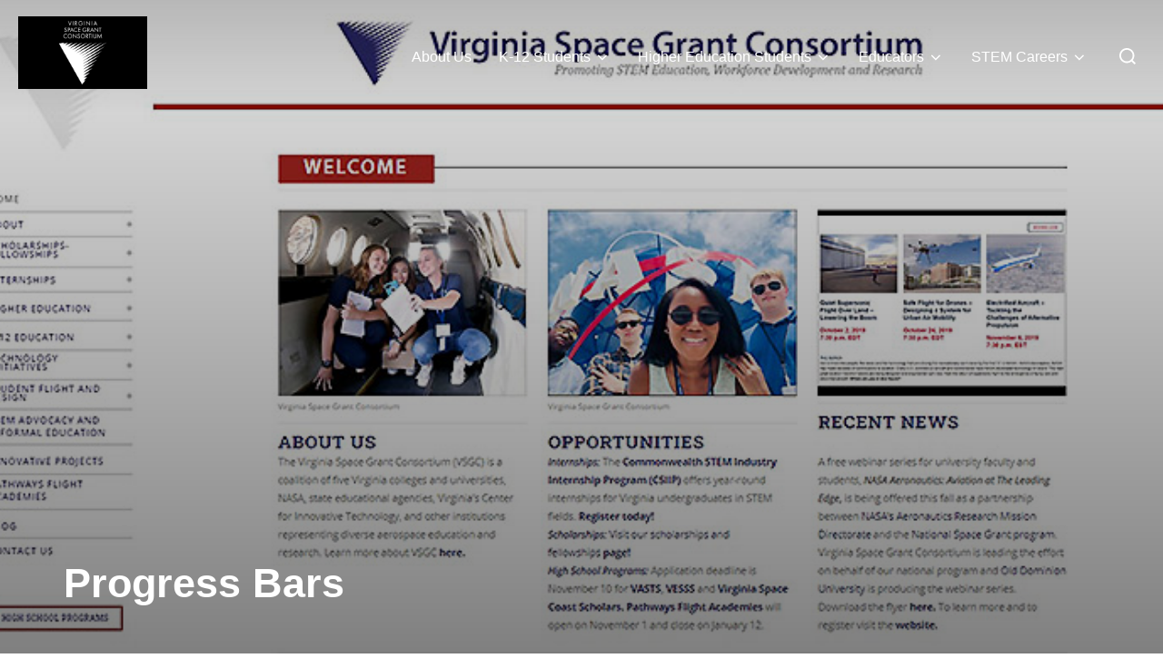

--- FILE ---
content_type: text/html; charset=UTF-8
request_url: https://vsgc.odu.edu/vertical-progress-bars/
body_size: 11389
content:
<!DOCTYPE html><html lang="en-US" class="no-js"><head><meta charset="UTF-8" /><meta name="viewport" content="width=device-width, initial-scale=1" /> <script>(function(html){html.className = html.className.replace(/\bno-js\b/,'js')})(document.documentElement);</script> <meta name='robots' content='index, follow, max-image-preview:large, max-snippet:-1, max-video-preview:-1' /><link media="all" href="https://vsgc.odu.edu/wp-content/cache/autoptimize/1/css/autoptimize_c0b635492f2f38f51c8ed458e68a6069.css" rel="stylesheet"><link media="only screen and (max-width: 768px)" href="https://vsgc.odu.edu/wp-content/cache/autoptimize/1/css/autoptimize_7f5bc2f043a7c3024f176f0dff5db58c.css" rel="stylesheet"><title>Virginia Space Grant Consortium</title><meta name="description" content="Virginia Space Grant Consortium" /><link rel="canonical" href="https://vsgc.odu.edu/vertical-progress-bars/" /><meta property="og:locale" content="en_US" /><meta property="og:type" content="article" /><meta property="og:title" content="Virginia Space Grant Consortium" /><meta property="og:description" content="Virginia Space Grant Consortium" /><meta property="og:url" content="https://vsgc.odu.edu/vertical-progress-bars/" /><meta property="og:site_name" content="Virginia Space Grant Consortium" /><meta property="article:publisher" content="https://www.facebook.com/VASpaceGrantConsortium/" /><meta property="og:image" content="https://vsgc.odu.edu/wp-content/uploads/2019/11/vsgc-frontpage-1.jpg" /><meta property="og:image:width" content="720" /><meta property="og:image:height" content="388" /><meta property="og:image:type" content="image/jpeg" /><meta name="twitter:card" content="summary_large_image" /><meta name="twitter:site" content="@vaspacegrant" /><meta name="twitter:label1" content="Est. reading time" /><meta name="twitter:data1" content="3 minutes" /> <script type="application/ld+json" class="yoast-schema-graph">{"@context":"https://schema.org","@graph":[{"@type":"WebPage","@id":"https://vsgc.odu.edu/vertical-progress-bars/","url":"https://vsgc.odu.edu/vertical-progress-bars/","name":"Virginia Space Grant Consortium","isPartOf":{"@id":"https://vsgc.odu.edu/#website"},"primaryImageOfPage":{"@id":"https://vsgc.odu.edu/vertical-progress-bars/#primaryimage"},"image":{"@id":"https://vsgc.odu.edu/vertical-progress-bars/#primaryimage"},"thumbnailUrl":"https://vsgc.odu.edu/wp-content/uploads/2019/11/vsgc-frontpage-1.jpg","datePublished":"2014-03-24T14:34:40+00:00","dateModified":"2014-03-24T14:34:40+00:00","description":"Virginia Space Grant Consortium","breadcrumb":{"@id":"https://vsgc.odu.edu/vertical-progress-bars/#breadcrumb"},"inLanguage":"en-US","potentialAction":[{"@type":"ReadAction","target":["https://vsgc.odu.edu/vertical-progress-bars/"]}]},{"@type":"ImageObject","inLanguage":"en-US","@id":"https://vsgc.odu.edu/vertical-progress-bars/#primaryimage","url":"https://vsgc.odu.edu/wp-content/uploads/2019/11/vsgc-frontpage-1.jpg","contentUrl":"https://vsgc.odu.edu/wp-content/uploads/2019/11/vsgc-frontpage-1.jpg","width":720,"height":388,"caption":"Virginia Space Grant Consortium"},{"@type":"BreadcrumbList","@id":"https://vsgc.odu.edu/vertical-progress-bars/#breadcrumb","itemListElement":[{"@type":"ListItem","position":1,"name":"Home","item":"https://vsgc.odu.edu/"},{"@type":"ListItem","position":2,"name":"Progress Bars"}]},{"@type":"WebSite","@id":"https://vsgc.odu.edu/#website","url":"https://vsgc.odu.edu/","name":"Virginia Space Grant Consortium","description":"Welcome to VSGC","publisher":{"@id":"https://vsgc.odu.edu/#organization"},"potentialAction":[{"@type":"SearchAction","target":{"@type":"EntryPoint","urlTemplate":"https://vsgc.odu.edu/?s={search_term_string}"},"query-input":"required name=search_term_string"}],"inLanguage":"en-US"},{"@type":"Organization","@id":"https://vsgc.odu.edu/#organization","name":"Virginia Space Grant Consortium","url":"https://vsgc.odu.edu/","logo":{"@type":"ImageObject","inLanguage":"en-US","@id":"https://vsgc.odu.edu/#/schema/logo/image/","url":"https://vsgc.odu.edu/wp-content/uploads/2025/07/VSGC_Landscape_Blue.png","contentUrl":"https://vsgc.odu.edu/wp-content/uploads/2025/07/VSGC_Landscape_Blue.png","width":6501,"height":2219,"caption":"Virginia Space Grant Consortium"},"image":{"@id":"https://vsgc.odu.edu/#/schema/logo/image/"},"sameAs":["https://www.facebook.com/VASpaceGrantConsortium/","https://twitter.com/vaspacegrant","https://www.instagram.com/vaspacegrant/","https://www.linkedin.com/company/virginia-space-grant-consortium/","https://www.youtube.com/channel/UCpAIW5JM8C5RUN6Haz76OCw"]}]}</script> <link rel='dns-prefetch' href='//use.typekit.com' /><link href='https://sp-ao.shortpixel.ai' rel='preconnect' /><link rel="alternate" type="application/rss+xml" title="Virginia Space Grant Consortium &raquo; Feed" href="https://vsgc.odu.edu/feed/" /><link rel="alternate" type="application/rss+xml" title="Virginia Space Grant Consortium &raquo; Comments Feed" href="https://vsgc.odu.edu/comments/feed/" /><link rel="alternate" type="application/rss+xml" title="Virginia Space Grant Consortium &raquo; Progress Bars Comments Feed" href="https://vsgc.odu.edu/vertical-progress-bars/feed/" /><link rel="alternate" title="oEmbed (JSON)" type="application/json+oembed" href="https://vsgc.odu.edu/wp-json/oembed/1.0/embed?url=https%3A%2F%2Fvsgc.odu.edu%2Fvertical-progress-bars%2F" />  <script src="https://www.googletagmanager.com/gtag/js?id=G-KERSDFLPPD"  data-cfasync="false" data-wpfc-render="false" async></script> <script data-cfasync="false" data-wpfc-render="false">var em_version = '7.23.1';
				var em_track_user = true;
				var em_no_track_reason = '';
				
								var disableStrs = [
										'ga-disable-G-KERSDFLPPD',
									];

				/* Function to detect opted out users */
				function __gtagTrackerIsOptedOut() {
					for (var index = 0; index < disableStrs.length; index++) {
						if (document.cookie.indexOf(disableStrs[index] + '=true') > -1) {
							return true;
						}
					}

					return false;
				}

				/* Disable tracking if the opt-out cookie exists. */
				if (__gtagTrackerIsOptedOut()) {
					for (var index = 0; index < disableStrs.length; index++) {
						window[disableStrs[index]] = true;
					}
				}

				/* Opt-out function */
				function __gtagTrackerOptout() {
					for (var index = 0; index < disableStrs.length; index++) {
						document.cookie = disableStrs[index] + '=true; expires=Thu, 31 Dec 2099 23:59:59 UTC; path=/';
						window[disableStrs[index]] = true;
					}
				}

				if ('undefined' === typeof gaOptout) {
					function gaOptout() {
						__gtagTrackerOptout();
					}
				}
								window.dataLayer = window.dataLayer || [];

				window.ExactMetricsDualTracker = {
					helpers: {},
					trackers: {},
				};
				if (em_track_user) {
					function __gtagDataLayer() {
						dataLayer.push(arguments);
					}

					function __gtagTracker(type, name, parameters) {
						if (!parameters) {
							parameters = {};
						}

						if (parameters.send_to) {
							__gtagDataLayer.apply(null, arguments);
							return;
						}

						if (type === 'event') {
														parameters.send_to = exactmetrics_frontend.v4_id;
							var hookName = name;
							if (typeof parameters['event_category'] !== 'undefined') {
								hookName = parameters['event_category'] + ':' + name;
							}

							if (typeof ExactMetricsDualTracker.trackers[hookName] !== 'undefined') {
								ExactMetricsDualTracker.trackers[hookName](parameters);
							} else {
								__gtagDataLayer('event', name, parameters);
							}
							
						} else {
							__gtagDataLayer.apply(null, arguments);
						}
					}

					__gtagTracker('js', new Date());
					__gtagTracker('set', {
						'developer_id.dNDMyYj': true,
											});
										__gtagTracker('config', 'G-KERSDFLPPD', {"forceSSL":"true"} );
															window.gtag = __gtagTracker;										(function () {
						/* https://developers.google.com/analytics/devguides/collection/analyticsjs/ */
						/* ga and __gaTracker compatibility shim. */
						var noopfn = function () {
							return null;
						};
						var newtracker = function () {
							return new Tracker();
						};
						var Tracker = function () {
							return null;
						};
						var p = Tracker.prototype;
						p.get = noopfn;
						p.set = noopfn;
						p.send = function () {
							var args = Array.prototype.slice.call(arguments);
							args.unshift('send');
							__gaTracker.apply(null, args);
						};
						var __gaTracker = function () {
							var len = arguments.length;
							if (len === 0) {
								return;
							}
							var f = arguments[len - 1];
							if (typeof f !== 'object' || f === null || typeof f.hitCallback !== 'function') {
								if ('send' === arguments[0]) {
									var hitConverted, hitObject = false, action;
									if ('event' === arguments[1]) {
										if ('undefined' !== typeof arguments[3]) {
											hitObject = {
												'eventAction': arguments[3],
												'eventCategory': arguments[2],
												'eventLabel': arguments[4],
												'value': arguments[5] ? arguments[5] : 1,
											}
										}
									}
									if ('pageview' === arguments[1]) {
										if ('undefined' !== typeof arguments[2]) {
											hitObject = {
												'eventAction': 'page_view',
												'page_path': arguments[2],
											}
										}
									}
									if (typeof arguments[2] === 'object') {
										hitObject = arguments[2];
									}
									if (typeof arguments[5] === 'object') {
										Object.assign(hitObject, arguments[5]);
									}
									if ('undefined' !== typeof arguments[1].hitType) {
										hitObject = arguments[1];
										if ('pageview' === hitObject.hitType) {
											hitObject.eventAction = 'page_view';
										}
									}
									if (hitObject) {
										action = 'timing' === arguments[1].hitType ? 'timing_complete' : hitObject.eventAction;
										hitConverted = mapArgs(hitObject);
										__gtagTracker('event', action, hitConverted);
									}
								}
								return;
							}

							function mapArgs(args) {
								var arg, hit = {};
								var gaMap = {
									'eventCategory': 'event_category',
									'eventAction': 'event_action',
									'eventLabel': 'event_label',
									'eventValue': 'event_value',
									'nonInteraction': 'non_interaction',
									'timingCategory': 'event_category',
									'timingVar': 'name',
									'timingValue': 'value',
									'timingLabel': 'event_label',
									'page': 'page_path',
									'location': 'page_location',
									'title': 'page_title',
									'referrer' : 'page_referrer',
								};
								for (arg in args) {
																		if (!(!args.hasOwnProperty(arg) || !gaMap.hasOwnProperty(arg))) {
										hit[gaMap[arg]] = args[arg];
									} else {
										hit[arg] = args[arg];
									}
								}
								return hit;
							}

							try {
								f.hitCallback();
							} catch (ex) {
							}
						};
						__gaTracker.create = newtracker;
						__gaTracker.getByName = newtracker;
						__gaTracker.getAll = function () {
							return [];
						};
						__gaTracker.remove = noopfn;
						__gaTracker.loaded = true;
						window['__gaTracker'] = __gaTracker;
					})();
									} else {
										console.log("");
					(function () {
						function __gtagTracker() {
							return null;
						}

						window['__gtagTracker'] = __gtagTracker;
						window['gtag'] = __gtagTracker;
					})();
									}</script> <link rel='stylesheet' id='dashicons-css' href='https://vsgc.odu.edu/wp-includes/css/dashicons.min.css?ver=6.9' type='text/css' media='all' /><link rel='stylesheet' id='elementor-post-22277-css' href='https://vsgc.odu.edu/wp-content/cache/autoptimize/1/css/autoptimize_single_c546d08a28d1020f3d220570f3132df6.css?ver=1768619912' type='text/css' media='all' /><link rel='stylesheet' id='typekit-qcq8jkn-css' href='//use.typekit.com/qcq8jkn.css?ver=3.5.1' type='text/css' media='all' /><link rel='stylesheet' id='elementor-gf-local-roboto-css' href='https://vsgc.odu.edu/wp-content/cache/autoptimize/1/css/autoptimize_single_6b60e60f6b926b4c7c1409589baad821.css?ver=1742224700' type='text/css' media='all' /><link rel='stylesheet' id='elementor-gf-local-robotoslab-css' href='https://vsgc.odu.edu/wp-content/cache/autoptimize/1/css/autoptimize_single_af697b70d5bee3ddbfab4d8dc1ee3011.css?ver=1742224703' type='text/css' media='all' />  <script data-cfasync="false" data-wpfc-render="false" id='exactmetrics-frontend-script-js-extra'>var exactmetrics_frontend = {"js_events_tracking":"true","download_extensions":"zip,mp3,mpeg,pdf,docx,pptx,xlsx,rar","inbound_paths":"[{\"path\":\"\\\/go\\\/\",\"label\":\"affiliate\"},{\"path\":\"\\\/recommend\\\/\",\"label\":\"affiliate\"}]","home_url":"https:\/\/vsgc.odu.edu","hash_tracking":"false","v4_id":"G-KERSDFLPPD"};</script> <script id="plyr-js-js-extra">var easy_video_player = {"plyr_iconUrl":"https://vsgc.odu.edu/wp-content/plugins/easy-video-player/lib/plyr.svg","plyr_blankVideo":"https://vsgc.odu.edu/wp-content/plugins/easy-video-player/lib/blank.mp4"};
//# sourceURL=plyr-js-js-extra</script> <script src="https://vsgc.odu.edu/wp-includes/js/jquery/jquery.min.js?ver=3.7.1" id="jquery-core-js"></script> <link rel="https://api.w.org/" href="https://vsgc.odu.edu/wp-json/" /><link rel="alternate" title="JSON" type="application/json" href="https://vsgc.odu.edu/wp-json/wp/v2/pages/13486" /><link rel="EditURI" type="application/rsd+xml" title="RSD" href="https://vsgc.odu.edu/xmlrpc.php?rsd" /><meta name="generator" content="WordPress 6.9" /><link rel='shortlink' href='https://vsgc.odu.edu/?p=13486' /><link rel="preconnect" href="https://fonts.googleapis.com"><link rel="preconnect" href="https://fonts.gstatic.com"><meta name="generator" content="Site Kit by Google 1.119.0" /> <noscript><style>.vce-row-container .vcv-lozad {display: none}</style></noscript><meta name="generator" content="Powered by Visual Composer Website Builder - fast and easy-to-use drag and drop visual editor for WordPress."/><link rel="pingback" href="https://vsgc.odu.edu/xmlrpc.php"><link rel="pingback" href="https://vsgc.odu.edu/xmlrpc.php"><meta name="generator" content="Elementor 3.34.1; features: additional_custom_breakpoints; settings: css_print_method-external, google_font-enabled, font_display-auto"><meta name="generator" content="Powered by WPBakery Page Builder - drag and drop page builder for WordPress."/> <!--[if lte IE 9]><link rel="stylesheet" type="text/css" href="https://vsgc.odu.edu/wp-content/plugins/js_composer/assets/css/vc_lte_ie9.min.css" media="screen"><![endif]--><meta name="redi-version" content="1.2.0" /><meta name="google-site-verification" content="Tfn7e1DASutAkOnsYJDiCln_cAbyVgNVe1yBpBAtwJw" /> <noscript><style type="text/css">.wpb_animate_when_almost_visible { opacity: 1; }</style></noscript></head><body data-rsssl=1 class="wp-singular page-template page-template-full_width page-template-full_width-php page page-id-13486 wp-custom-logo wp-embed-responsive wp-theme-inspiro user-registration-page user-registration-account vcwb qode-restaurant-1.0 ehf-template-inspiro ehf-stylesheet-inspiro group-blog has-header-image post-display-content-excerpt title-tagline-hidden colors-light wpb-js-composer js-comp-ver-5.4.2 vc_responsive elementor-default elementor-kit-22277">
<aside id="side-nav" class="side-nav" tabindex="-1"><div class="side-nav__scrollable-container"><div class="side-nav__wrap"><div class="side-nav__close-button"> <button type="button" class="navbar-toggle"> <span class="screen-reader-text">Toggle navigation</span> <span class="icon-bar"></span> <span class="icon-bar"></span> <span class="icon-bar"></span> </button></div><nav class="mobile-menu-wrapper" aria-label="Mobile Menu" role="navigation"><ul id="menu-main-menu" class="nav navbar-nav"><li id="menu-item-23657" class="menu-item menu-item-type-post_type menu-item-object-page menu-item-23657"><a href="https://vsgc.odu.edu/about-us/">About Us</a></li><li id="menu-item-23585" class="menu-item menu-item-type-custom menu-item-object-custom menu-item-has-children menu-item-23585"><a href="#">K-12 Students<svg class="svg-icon svg-icon-angle-down" aria-hidden="true" role="img" focusable="false" xmlns="https://www.w3.org/2000/svg" width="21" height="32" viewBox="0 0 21 32"><path d="M19.196 13.143q0 0.232-0.179 0.411l-8.321 8.321q-0.179 0.179-0.411 0.179t-0.411-0.179l-8.321-8.321q-0.179-0.179-0.179-0.411t0.179-0.411l0.893-0.893q0.179-0.179 0.411-0.179t0.411 0.179l7.018 7.018 7.018-7.018q0.179-0.179 0.411-0.179t0.411 0.179l0.893 0.893q0.179 0.179 0.179 0.411z"></path></svg></a><ul class="sub-menu"><li id="menu-item-27219" class="menu-item menu-item-type-post_type menu-item-object-page menu-item-27219"><a href="https://vsgc.odu.edu/nasa-academies/">NASA Academies</a></li><li id="menu-item-23586" class="menu-item menu-item-type-custom menu-item-object-custom menu-item-has-children menu-item-23586"><a href="#">K-6th Grade<svg class="svg-icon svg-icon-angle-down" aria-hidden="true" role="img" focusable="false" xmlns="https://www.w3.org/2000/svg" width="21" height="32" viewBox="0 0 21 32"><path d="M19.196 13.143q0 0.232-0.179 0.411l-8.321 8.321q-0.179 0.179-0.411 0.179t-0.411-0.179l-8.321-8.321q-0.179-0.179-0.179-0.411t0.179-0.411l0.893-0.893q0.179-0.179 0.411-0.179t0.411 0.179l7.018 7.018 7.018-7.018q0.179-0.179 0.411-0.179t0.411 0.179l0.893 0.893q0.179 0.179 0.179 0.411z"></path></svg></a><ul class="sub-menu"><li id="menu-item-23658" class="menu-item menu-item-type-post_type menu-item-object-page menu-item-23658"><a href="https://vsgc.odu.edu/k-6th-student-resource-links/">K-6th Student Resource Links</a></li></ul></li><li id="menu-item-23587" class="menu-item menu-item-type-custom menu-item-object-custom menu-item-has-children menu-item-23587"><a href="#">7th-9th Grade<svg class="svg-icon svg-icon-angle-down" aria-hidden="true" role="img" focusable="false" xmlns="https://www.w3.org/2000/svg" width="21" height="32" viewBox="0 0 21 32"><path d="M19.196 13.143q0 0.232-0.179 0.411l-8.321 8.321q-0.179 0.179-0.411 0.179t-0.411-0.179l-8.321-8.321q-0.179-0.179-0.179-0.411t0.179-0.411l0.893-0.893q0.179-0.179 0.411-0.179t0.411 0.179l7.018 7.018 7.018-7.018q0.179-0.179 0.411-0.179t0.411 0.179l0.893 0.893q0.179 0.179 0.179 0.411z"></path></svg></a><ul class="sub-menu"><li id="menu-item-23739" class="menu-item menu-item-type-post_type menu-item-object-page menu-item-23739"><a href="https://vsgc.odu.edu/technology-saturdays/">Technology Exploration Saturdays</a></li><li id="menu-item-23740" class="menu-item menu-item-type-post_type menu-item-object-page menu-item-23740"><a href="https://vsgc.odu.edu/blast/">BLAST</a></li></ul></li><li id="menu-item-23588" class="menu-item menu-item-type-custom menu-item-object-custom menu-item-has-children menu-item-23588"><a href="#">10th Grade<svg class="svg-icon svg-icon-angle-down" aria-hidden="true" role="img" focusable="false" xmlns="https://www.w3.org/2000/svg" width="21" height="32" viewBox="0 0 21 32"><path d="M19.196 13.143q0 0.232-0.179 0.411l-8.321 8.321q-0.179 0.179-0.411 0.179t-0.411-0.179l-8.321-8.321q-0.179-0.179-0.179-0.411t0.179-0.411l0.893-0.893q0.179-0.179 0.411-0.179t0.411 0.179l7.018 7.018 7.018-7.018q0.179-0.179 0.411-0.179t0.411 0.179l0.893 0.893q0.179 0.179 0.179 0.411z"></path></svg></a><ul class="sub-menu"><li id="menu-item-24039" class="menu-item menu-item-type-post_type menu-item-object-page menu-item-24039"><a href="https://vsgc.odu.edu/spacecoast/">Virginia Space Coast Scholars (VSCS)</a></li></ul></li><li id="menu-item-23589" class="menu-item menu-item-type-custom menu-item-object-custom menu-item-has-children menu-item-23589"><a href="#">11th-12th Grade<svg class="svg-icon svg-icon-angle-down" aria-hidden="true" role="img" focusable="false" xmlns="https://www.w3.org/2000/svg" width="21" height="32" viewBox="0 0 21 32"><path d="M19.196 13.143q0 0.232-0.179 0.411l-8.321 8.321q-0.179 0.179-0.411 0.179t-0.411-0.179l-8.321-8.321q-0.179-0.179-0.179-0.411t0.179-0.411l0.893-0.893q0.179-0.179 0.411-0.179t0.411 0.179l7.018 7.018 7.018-7.018q0.179-0.179 0.411-0.179t0.411 0.179l0.893 0.893q0.179 0.179 0.179 0.411z"></path></svg></a><ul class="sub-menu"><li id="menu-item-23741" class="menu-item menu-item-type-post_type menu-item-object-page menu-item-23741"><a href="https://vsgc.odu.edu/vasts/">Virginia Aerospace Science and Technology Scholars (VASTS)</a></li><li id="menu-item-23755" class="menu-item menu-item-type-post_type menu-item-object-page menu-item-23755"><a href="https://vsgc.odu.edu/vesss/">Virginia Earth System Science Scholars(VESSS)</a></li><li id="menu-item-24053" class="menu-item menu-item-type-post_type menu-item-object-page menu-item-24053"><a href="https://vsgc.odu.edu/pathwaysflightacademies/">Pathways Flight Academies</a></li><li id="menu-item-25417" class="menu-item menu-item-type-post_type menu-item-object-page menu-item-25417"><a href="https://vsgc.odu.edu/private-pilot-ground-school/">Private Pilot Ground School</a></li></ul></li></ul></li><li id="menu-item-23595" class="menu-item menu-item-type-custom menu-item-object-custom menu-item-has-children menu-item-23595"><a href="#">Higher Education Students<svg class="svg-icon svg-icon-angle-down" aria-hidden="true" role="img" focusable="false" xmlns="https://www.w3.org/2000/svg" width="21" height="32" viewBox="0 0 21 32"><path d="M19.196 13.143q0 0.232-0.179 0.411l-8.321 8.321q-0.179 0.179-0.411 0.179t-0.411-0.179l-8.321-8.321q-0.179-0.179-0.179-0.411t0.179-0.411l0.893-0.893q0.179-0.179 0.411-0.179t0.411 0.179l7.018 7.018 7.018-7.018q0.179-0.179 0.411-0.179t0.411 0.179l0.893 0.893q0.179 0.179 0.179 0.411z"></path></svg></a><ul class="sub-menu"><li id="menu-item-23596" class="menu-item menu-item-type-custom menu-item-object-custom menu-item-has-children menu-item-23596"><a href="#">Internships<svg class="svg-icon svg-icon-angle-down" aria-hidden="true" role="img" focusable="false" xmlns="https://www.w3.org/2000/svg" width="21" height="32" viewBox="0 0 21 32"><path d="M19.196 13.143q0 0.232-0.179 0.411l-8.321 8.321q-0.179 0.179-0.411 0.179t-0.411-0.179l-8.321-8.321q-0.179-0.179-0.179-0.411t0.179-0.411l0.893-0.893q0.179-0.179 0.411-0.179t0.411 0.179l7.018 7.018 7.018-7.018q0.179-0.179 0.411-0.179t0.411 0.179l0.893 0.893q0.179 0.179 0.179 0.411z"></path></svg></a><ul class="sub-menu"><li id="menu-item-24054" class="menu-item menu-item-type-post_type menu-item-object-page menu-item-24054"><a href="https://vsgc.odu.edu/csiip/">CSIIP</a></li><li id="menu-item-24055" class="menu-item menu-item-type-custom menu-item-object-custom menu-item-24055"><a href="https://www.nasa.gov/learning-resources/internship-programs/">NASA Internships</a></li><li id="menu-item-24056" class="menu-item menu-item-type-post_type menu-item-object-page menu-item-24056"><a href="https://vsgc.odu.edu/stemtakesflight/">STEM Takes Flight</a></li></ul></li><li id="menu-item-27473" class="menu-item menu-item-type-post_type menu-item-object-page menu-item-has-children menu-item-27473"><a href="https://vsgc.odu.edu/scholarships-fellowships/">Scholarships and Fellowships<svg class="svg-icon svg-icon-angle-down" aria-hidden="true" role="img" focusable="false" xmlns="https://www.w3.org/2000/svg" width="21" height="32" viewBox="0 0 21 32"><path d="M19.196 13.143q0 0.232-0.179 0.411l-8.321 8.321q-0.179 0.179-0.411 0.179t-0.411-0.179l-8.321-8.321q-0.179-0.179-0.179-0.411t0.179-0.411l0.893-0.893q0.179-0.179 0.411-0.179t0.411 0.179l7.018 7.018 7.018-7.018q0.179-0.179 0.411-0.179t0.411 0.179l0.893 0.893q0.179 0.179 0.179 0.411z"></path></svg></a><ul class="sub-menu"><li id="menu-item-23954" class="menu-item menu-item-type-post_type menu-item-object-page menu-item-23954"><a href="https://vsgc.odu.edu/communitycollegescholarships/">Community College STEM Scholarships</a></li><li id="menu-item-23956" class="menu-item menu-item-type-post_type menu-item-object-page menu-item-23956"><a href="https://vsgc.odu.edu/stembridge/">STEM Bridge Scholarships</a></li><li id="menu-item-23955" class="menu-item menu-item-type-post_type menu-item-object-page menu-item-23955"><a href="https://vsgc.odu.edu/undergraduatescholarships/">Undergraduate STEM Research Scholarships</a></li><li id="menu-item-24302" class="menu-item menu-item-type-post_type menu-item-object-page menu-item-24302"><a href="https://vsgc.odu.edu/graduatefellowships/">Graduate STEM Research Fellowships</a></li><li id="menu-item-23957" class="menu-item menu-item-type-post_type menu-item-object-page menu-item-23957"><a href="https://vsgc.odu.edu/student-research-conference/">Student Research Conference</a></li><li id="menu-item-23958" class="menu-item menu-item-type-post_type menu-item-object-page menu-item-23958"><a href="https://vsgc.odu.edu/scholarship-and-fellowship-awardees/">Scholarship and Fellowship Awardees</a></li></ul></li></ul></li><li id="menu-item-23603" class="menu-item menu-item-type-custom menu-item-object-custom menu-item-has-children menu-item-23603"><a href="#">Educators<svg class="svg-icon svg-icon-angle-down" aria-hidden="true" role="img" focusable="false" xmlns="https://www.w3.org/2000/svg" width="21" height="32" viewBox="0 0 21 32"><path d="M19.196 13.143q0 0.232-0.179 0.411l-8.321 8.321q-0.179 0.179-0.411 0.179t-0.411-0.179l-8.321-8.321q-0.179-0.179-0.179-0.411t0.179-0.411l0.893-0.893q0.179-0.179 0.411-0.179t0.411 0.179l7.018 7.018 7.018-7.018q0.179-0.179 0.411-0.179t0.411 0.179l0.893 0.893q0.179 0.179 0.179 0.411z"></path></svg></a><ul class="sub-menu"><li id="menu-item-24252" class="menu-item menu-item-type-post_type menu-item-object-page menu-item-24252"><a href="https://vsgc.odu.edu/innovative-projects/">Innovative Projects</a></li><li id="menu-item-23915" class="menu-item menu-item-type-post_type menu-item-object-page menu-item-23915"><a href="https://vsgc.odu.edu/new-investigator-program/">New Investigator Program</a></li><li id="menu-item-26984" class="menu-item menu-item-type-post_type menu-item-object-page menu-item-26984"><a href="https://vsgc.odu.edu/build-the-moon-challenge/">Build The Moon Challenge</a></li><li id="menu-item-23607" class="menu-item menu-item-type-custom menu-item-object-custom menu-item-23607"><a href="https://vsgc.odu.edu/plantthemoon/">Plant the Moon Challenge</a></li><li id="menu-item-23916" class="menu-item menu-item-type-post_type menu-item-object-page menu-item-23916"><a href="https://vsgc.odu.edu/stemtakesflight/">STEM Takes Flight</a></li><li id="menu-item-26329" class="menu-item menu-item-type-post_type menu-item-object-page menu-item-26329"><a href="https://vsgc.odu.edu/nasa-stem-workforce-pipeline/">NASA STEM Workforce Pipeline Professional Development</a></li><li id="menu-item-26029" class="menu-item menu-item-type-custom menu-item-object-custom menu-item-26029"><a href="https://spacegrant.net/apps/?pk=vsgcmt">NASA Academies Master Teacher Application</a></li><li id="menu-item-27790" class="menu-item menu-item-type-custom menu-item-object-custom menu-item-27790"><a href="https://spacegrant.net/apps/blast3">BLAST Teacher Chaperone Application</a></li><li id="menu-item-25082" class="menu-item menu-item-type-post_type menu-item-object-page menu-item-25082"><a href="https://vsgc.odu.edu/professional-development-opportunities/">Partner Professional Development Opportunities</a></li></ul></li><li id="menu-item-23609" class="menu-item menu-item-type-custom menu-item-object-custom menu-item-has-children menu-item-23609"><a href="#">STEM Careers<svg class="svg-icon svg-icon-angle-down" aria-hidden="true" role="img" focusable="false" xmlns="https://www.w3.org/2000/svg" width="21" height="32" viewBox="0 0 21 32"><path d="M19.196 13.143q0 0.232-0.179 0.411l-8.321 8.321q-0.179 0.179-0.411 0.179t-0.411-0.179l-8.321-8.321q-0.179-0.179-0.179-0.411t0.179-0.411l0.893-0.893q0.179-0.179 0.411-0.179t0.411 0.179l7.018 7.018 7.018-7.018q0.179-0.179 0.411-0.179t0.411 0.179l0.893 0.893q0.179 0.179 0.179 0.411z"></path></svg></a><ul class="sub-menu"><li id="menu-item-23610" class="menu-item menu-item-type-post_type menu-item-object-page menu-item-23610"><a href="https://vsgc.odu.edu/aviationpathways/">Aviation Pathways</a></li><li id="menu-item-23613" class="menu-item menu-item-type-custom menu-item-object-custom menu-item-23613"><a target="_blank" href="https://vsgc.odu.edu/securityplus/">Security+ Exam Preparation</a></li><li id="menu-item-25545" class="menu-item menu-item-type-post_type menu-item-object-page menu-item-25545"><a href="https://vsgc.odu.edu/networkplus/">Network+ Exam Preparation</a></li><li id="menu-item-23918" class="menu-item menu-item-type-post_type menu-item-object-page menu-item-23918"><a href="https://vsgc.odu.edu/csiip/">CSIIP</a></li><li id="menu-item-23919" class="menu-item menu-item-type-post_type menu-item-object-page menu-item-23919"><a href="https://vsgc.odu.edu/next-steps-in-stem/">Next Steps in STEM</a></li><li id="menu-item-23614" class="menu-item menu-item-type-custom menu-item-object-custom menu-item-23614"><a href="https://vsgc.odu.edu/geoted-uas">Geospatial Technology and Drones</a></li></ul></li></ul></nav></div></div></aside><div class="side-nav-overlay"></div><div id="page" class="site"> <a class="skip-link screen-reader-text" href="#content">Skip to content</a><header id="masthead" class="site-header" role="banner"><div id="site-navigation" class="navbar"><div class="header-inner inner-wrap wpz_layout_full wpz_menu_normal"><div class="header-logo-wrapper"> <a href="https://vsgc.odu.edu/" class="custom-logo-link" rel="home"><img fetchpriority="high" width="3840" height="2160" src="https://sp-ao.shortpixel.ai/client/to_webp,q_glossy,ret_img,w_3840,h_2160/https://vsgc.odu.edu/wp-content/uploads/2024/01/VSGC-Logo-Redesign-4K.png" class="custom-logo" alt="Virginia Space Grant Consortium" decoding="async" srcset="https://sp-ao.shortpixel.ai/client/to_webp,q_glossy,ret_img,w_3840/https://vsgc.odu.edu/wp-content/uploads/2024/01/VSGC-Logo-Redesign-4K.png 3840w, https://sp-ao.shortpixel.ai/client/to_webp,q_glossy,ret_img,w_300/https://vsgc.odu.edu/wp-content/uploads/2024/01/VSGC-Logo-Redesign-4K-300x169.png 300w, https://sp-ao.shortpixel.ai/client/to_webp,q_glossy,ret_img,w_1024/https://vsgc.odu.edu/wp-content/uploads/2024/01/VSGC-Logo-Redesign-4K-1024x576.png 1024w, https://sp-ao.shortpixel.ai/client/to_webp,q_glossy,ret_img,w_768/https://vsgc.odu.edu/wp-content/uploads/2024/01/VSGC-Logo-Redesign-4K-768x432.png 768w, https://sp-ao.shortpixel.ai/client/to_webp,q_glossy,ret_img,w_1536/https://vsgc.odu.edu/wp-content/uploads/2024/01/VSGC-Logo-Redesign-4K-1536x864.png 1536w, https://sp-ao.shortpixel.ai/client/to_webp,q_glossy,ret_img,w_2048/https://vsgc.odu.edu/wp-content/uploads/2024/01/VSGC-Logo-Redesign-4K-2048x1152.png 2048w, https://sp-ao.shortpixel.ai/client/to_webp,q_glossy,ret_img,w_320/https://vsgc.odu.edu/wp-content/uploads/2024/01/VSGC-Logo-Redesign-4K-320x180.png 320w, https://sp-ao.shortpixel.ai/client/to_webp,q_glossy,ret_img,w_480/https://vsgc.odu.edu/wp-content/uploads/2024/01/VSGC-Logo-Redesign-4K-480x270.png 480w, https://sp-ao.shortpixel.ai/client/to_webp,q_glossy,ret_img,w_800/https://vsgc.odu.edu/wp-content/uploads/2024/01/VSGC-Logo-Redesign-4K-800x450.png 800w, https://sp-ao.shortpixel.ai/client/to_webp,q_glossy,ret_img,w_2000/https://vsgc.odu.edu/wp-content/uploads/2024/01/VSGC-Logo-Redesign-4K-2000x1125.png 2000w" sizes="100vw" /></a></div><div class="header-navigation-wrapper"><nav class="primary-menu-wrapper navbar-collapse collapse" aria-label="Top Horizontal Menu" role="navigation"><ul id="menu-main-menu-1" class="nav navbar-nav dropdown sf-menu"><li class="menu-item menu-item-type-post_type menu-item-object-page menu-item-23657"><a href="https://vsgc.odu.edu/about-us/">About Us</a></li><li class="menu-item menu-item-type-custom menu-item-object-custom menu-item-has-children menu-item-23585"><a href="#">K-12 Students<svg class="svg-icon svg-icon-angle-down" aria-hidden="true" role="img" focusable="false" xmlns="https://www.w3.org/2000/svg" width="21" height="32" viewBox="0 0 21 32"><path d="M19.196 13.143q0 0.232-0.179 0.411l-8.321 8.321q-0.179 0.179-0.411 0.179t-0.411-0.179l-8.321-8.321q-0.179-0.179-0.179-0.411t0.179-0.411l0.893-0.893q0.179-0.179 0.411-0.179t0.411 0.179l7.018 7.018 7.018-7.018q0.179-0.179 0.411-0.179t0.411 0.179l0.893 0.893q0.179 0.179 0.179 0.411z"></path></svg></a><ul class="sub-menu"><li class="menu-item menu-item-type-post_type menu-item-object-page menu-item-27219"><a href="https://vsgc.odu.edu/nasa-academies/">NASA Academies</a></li><li class="menu-item menu-item-type-custom menu-item-object-custom menu-item-has-children menu-item-23586"><a href="#">K-6th Grade<svg class="svg-icon svg-icon-angle-down" aria-hidden="true" role="img" focusable="false" xmlns="https://www.w3.org/2000/svg" width="21" height="32" viewBox="0 0 21 32"><path d="M19.196 13.143q0 0.232-0.179 0.411l-8.321 8.321q-0.179 0.179-0.411 0.179t-0.411-0.179l-8.321-8.321q-0.179-0.179-0.179-0.411t0.179-0.411l0.893-0.893q0.179-0.179 0.411-0.179t0.411 0.179l7.018 7.018 7.018-7.018q0.179-0.179 0.411-0.179t0.411 0.179l0.893 0.893q0.179 0.179 0.179 0.411z"></path></svg></a><ul class="sub-menu"><li class="menu-item menu-item-type-post_type menu-item-object-page menu-item-23658"><a href="https://vsgc.odu.edu/k-6th-student-resource-links/">K-6th Student Resource Links</a></li></ul></li><li class="menu-item menu-item-type-custom menu-item-object-custom menu-item-has-children menu-item-23587"><a href="#">7th-9th Grade<svg class="svg-icon svg-icon-angle-down" aria-hidden="true" role="img" focusable="false" xmlns="https://www.w3.org/2000/svg" width="21" height="32" viewBox="0 0 21 32"><path d="M19.196 13.143q0 0.232-0.179 0.411l-8.321 8.321q-0.179 0.179-0.411 0.179t-0.411-0.179l-8.321-8.321q-0.179-0.179-0.179-0.411t0.179-0.411l0.893-0.893q0.179-0.179 0.411-0.179t0.411 0.179l7.018 7.018 7.018-7.018q0.179-0.179 0.411-0.179t0.411 0.179l0.893 0.893q0.179 0.179 0.179 0.411z"></path></svg></a><ul class="sub-menu"><li class="menu-item menu-item-type-post_type menu-item-object-page menu-item-23739"><a href="https://vsgc.odu.edu/technology-saturdays/">Technology Exploration Saturdays</a></li><li class="menu-item menu-item-type-post_type menu-item-object-page menu-item-23740"><a href="https://vsgc.odu.edu/blast/">BLAST</a></li></ul></li><li class="menu-item menu-item-type-custom menu-item-object-custom menu-item-has-children menu-item-23588"><a href="#">10th Grade<svg class="svg-icon svg-icon-angle-down" aria-hidden="true" role="img" focusable="false" xmlns="https://www.w3.org/2000/svg" width="21" height="32" viewBox="0 0 21 32"><path d="M19.196 13.143q0 0.232-0.179 0.411l-8.321 8.321q-0.179 0.179-0.411 0.179t-0.411-0.179l-8.321-8.321q-0.179-0.179-0.179-0.411t0.179-0.411l0.893-0.893q0.179-0.179 0.411-0.179t0.411 0.179l7.018 7.018 7.018-7.018q0.179-0.179 0.411-0.179t0.411 0.179l0.893 0.893q0.179 0.179 0.179 0.411z"></path></svg></a><ul class="sub-menu"><li class="menu-item menu-item-type-post_type menu-item-object-page menu-item-24039"><a href="https://vsgc.odu.edu/spacecoast/">Virginia Space Coast Scholars (VSCS)</a></li></ul></li><li class="menu-item menu-item-type-custom menu-item-object-custom menu-item-has-children menu-item-23589"><a href="#">11th-12th Grade<svg class="svg-icon svg-icon-angle-down" aria-hidden="true" role="img" focusable="false" xmlns="https://www.w3.org/2000/svg" width="21" height="32" viewBox="0 0 21 32"><path d="M19.196 13.143q0 0.232-0.179 0.411l-8.321 8.321q-0.179 0.179-0.411 0.179t-0.411-0.179l-8.321-8.321q-0.179-0.179-0.179-0.411t0.179-0.411l0.893-0.893q0.179-0.179 0.411-0.179t0.411 0.179l7.018 7.018 7.018-7.018q0.179-0.179 0.411-0.179t0.411 0.179l0.893 0.893q0.179 0.179 0.179 0.411z"></path></svg></a><ul class="sub-menu"><li class="menu-item menu-item-type-post_type menu-item-object-page menu-item-23741"><a href="https://vsgc.odu.edu/vasts/">Virginia Aerospace Science and Technology Scholars (VASTS)</a></li><li class="menu-item menu-item-type-post_type menu-item-object-page menu-item-23755"><a href="https://vsgc.odu.edu/vesss/">Virginia Earth System Science Scholars(VESSS)</a></li><li class="menu-item menu-item-type-post_type menu-item-object-page menu-item-24053"><a href="https://vsgc.odu.edu/pathwaysflightacademies/">Pathways Flight Academies</a></li><li class="menu-item menu-item-type-post_type menu-item-object-page menu-item-25417"><a href="https://vsgc.odu.edu/private-pilot-ground-school/">Private Pilot Ground School</a></li></ul></li></ul></li><li class="menu-item menu-item-type-custom menu-item-object-custom menu-item-has-children menu-item-23595"><a href="#">Higher Education Students<svg class="svg-icon svg-icon-angle-down" aria-hidden="true" role="img" focusable="false" xmlns="https://www.w3.org/2000/svg" width="21" height="32" viewBox="0 0 21 32"><path d="M19.196 13.143q0 0.232-0.179 0.411l-8.321 8.321q-0.179 0.179-0.411 0.179t-0.411-0.179l-8.321-8.321q-0.179-0.179-0.179-0.411t0.179-0.411l0.893-0.893q0.179-0.179 0.411-0.179t0.411 0.179l7.018 7.018 7.018-7.018q0.179-0.179 0.411-0.179t0.411 0.179l0.893 0.893q0.179 0.179 0.179 0.411z"></path></svg></a><ul class="sub-menu"><li class="menu-item menu-item-type-custom menu-item-object-custom menu-item-has-children menu-item-23596"><a href="#">Internships<svg class="svg-icon svg-icon-angle-down" aria-hidden="true" role="img" focusable="false" xmlns="https://www.w3.org/2000/svg" width="21" height="32" viewBox="0 0 21 32"><path d="M19.196 13.143q0 0.232-0.179 0.411l-8.321 8.321q-0.179 0.179-0.411 0.179t-0.411-0.179l-8.321-8.321q-0.179-0.179-0.179-0.411t0.179-0.411l0.893-0.893q0.179-0.179 0.411-0.179t0.411 0.179l7.018 7.018 7.018-7.018q0.179-0.179 0.411-0.179t0.411 0.179l0.893 0.893q0.179 0.179 0.179 0.411z"></path></svg></a><ul class="sub-menu"><li class="menu-item menu-item-type-post_type menu-item-object-page menu-item-24054"><a href="https://vsgc.odu.edu/csiip/">CSIIP</a></li><li class="menu-item menu-item-type-custom menu-item-object-custom menu-item-24055"><a href="https://www.nasa.gov/learning-resources/internship-programs/">NASA Internships</a></li><li class="menu-item menu-item-type-post_type menu-item-object-page menu-item-24056"><a href="https://vsgc.odu.edu/stemtakesflight/">STEM Takes Flight</a></li></ul></li><li class="menu-item menu-item-type-post_type menu-item-object-page menu-item-has-children menu-item-27473"><a href="https://vsgc.odu.edu/scholarships-fellowships/">Scholarships and Fellowships<svg class="svg-icon svg-icon-angle-down" aria-hidden="true" role="img" focusable="false" xmlns="https://www.w3.org/2000/svg" width="21" height="32" viewBox="0 0 21 32"><path d="M19.196 13.143q0 0.232-0.179 0.411l-8.321 8.321q-0.179 0.179-0.411 0.179t-0.411-0.179l-8.321-8.321q-0.179-0.179-0.179-0.411t0.179-0.411l0.893-0.893q0.179-0.179 0.411-0.179t0.411 0.179l7.018 7.018 7.018-7.018q0.179-0.179 0.411-0.179t0.411 0.179l0.893 0.893q0.179 0.179 0.179 0.411z"></path></svg></a><ul class="sub-menu"><li class="menu-item menu-item-type-post_type menu-item-object-page menu-item-23954"><a href="https://vsgc.odu.edu/communitycollegescholarships/">Community College STEM Scholarships</a></li><li class="menu-item menu-item-type-post_type menu-item-object-page menu-item-23956"><a href="https://vsgc.odu.edu/stembridge/">STEM Bridge Scholarships</a></li><li class="menu-item menu-item-type-post_type menu-item-object-page menu-item-23955"><a href="https://vsgc.odu.edu/undergraduatescholarships/">Undergraduate STEM Research Scholarships</a></li><li class="menu-item menu-item-type-post_type menu-item-object-page menu-item-24302"><a href="https://vsgc.odu.edu/graduatefellowships/">Graduate STEM Research Fellowships</a></li><li class="menu-item menu-item-type-post_type menu-item-object-page menu-item-23957"><a href="https://vsgc.odu.edu/student-research-conference/">Student Research Conference</a></li><li class="menu-item menu-item-type-post_type menu-item-object-page menu-item-23958"><a href="https://vsgc.odu.edu/scholarship-and-fellowship-awardees/">Scholarship and Fellowship Awardees</a></li></ul></li></ul></li><li class="menu-item menu-item-type-custom menu-item-object-custom menu-item-has-children menu-item-23603"><a href="#">Educators<svg class="svg-icon svg-icon-angle-down" aria-hidden="true" role="img" focusable="false" xmlns="https://www.w3.org/2000/svg" width="21" height="32" viewBox="0 0 21 32"><path d="M19.196 13.143q0 0.232-0.179 0.411l-8.321 8.321q-0.179 0.179-0.411 0.179t-0.411-0.179l-8.321-8.321q-0.179-0.179-0.179-0.411t0.179-0.411l0.893-0.893q0.179-0.179 0.411-0.179t0.411 0.179l7.018 7.018 7.018-7.018q0.179-0.179 0.411-0.179t0.411 0.179l0.893 0.893q0.179 0.179 0.179 0.411z"></path></svg></a><ul class="sub-menu"><li class="menu-item menu-item-type-post_type menu-item-object-page menu-item-24252"><a href="https://vsgc.odu.edu/innovative-projects/">Innovative Projects</a></li><li class="menu-item menu-item-type-post_type menu-item-object-page menu-item-23915"><a href="https://vsgc.odu.edu/new-investigator-program/">New Investigator Program</a></li><li class="menu-item menu-item-type-post_type menu-item-object-page menu-item-26984"><a href="https://vsgc.odu.edu/build-the-moon-challenge/">Build The Moon Challenge</a></li><li class="menu-item menu-item-type-custom menu-item-object-custom menu-item-23607"><a href="https://vsgc.odu.edu/plantthemoon/">Plant the Moon Challenge</a></li><li class="menu-item menu-item-type-post_type menu-item-object-page menu-item-23916"><a href="https://vsgc.odu.edu/stemtakesflight/">STEM Takes Flight</a></li><li class="menu-item menu-item-type-post_type menu-item-object-page menu-item-26329"><a href="https://vsgc.odu.edu/nasa-stem-workforce-pipeline/">NASA STEM Workforce Pipeline Professional Development</a></li><li class="menu-item menu-item-type-custom menu-item-object-custom menu-item-26029"><a href="https://spacegrant.net/apps/?pk=vsgcmt">NASA Academies Master Teacher Application</a></li><li class="menu-item menu-item-type-custom menu-item-object-custom menu-item-27790"><a href="https://spacegrant.net/apps/blast3">BLAST Teacher Chaperone Application</a></li><li class="menu-item menu-item-type-post_type menu-item-object-page menu-item-25082"><a href="https://vsgc.odu.edu/professional-development-opportunities/">Partner Professional Development Opportunities</a></li></ul></li><li class="menu-item menu-item-type-custom menu-item-object-custom menu-item-has-children menu-item-23609"><a href="#">STEM Careers<svg class="svg-icon svg-icon-angle-down" aria-hidden="true" role="img" focusable="false" xmlns="https://www.w3.org/2000/svg" width="21" height="32" viewBox="0 0 21 32"><path d="M19.196 13.143q0 0.232-0.179 0.411l-8.321 8.321q-0.179 0.179-0.411 0.179t-0.411-0.179l-8.321-8.321q-0.179-0.179-0.179-0.411t0.179-0.411l0.893-0.893q0.179-0.179 0.411-0.179t0.411 0.179l7.018 7.018 7.018-7.018q0.179-0.179 0.411-0.179t0.411 0.179l0.893 0.893q0.179 0.179 0.179 0.411z"></path></svg></a><ul class="sub-menu"><li class="menu-item menu-item-type-post_type menu-item-object-page menu-item-23610"><a href="https://vsgc.odu.edu/aviationpathways/">Aviation Pathways</a></li><li class="menu-item menu-item-type-custom menu-item-object-custom menu-item-23613"><a target="_blank" href="https://vsgc.odu.edu/securityplus/">Security+ Exam Preparation</a></li><li class="menu-item menu-item-type-post_type menu-item-object-page menu-item-25545"><a href="https://vsgc.odu.edu/networkplus/">Network+ Exam Preparation</a></li><li class="menu-item menu-item-type-post_type menu-item-object-page menu-item-23918"><a href="https://vsgc.odu.edu/csiip/">CSIIP</a></li><li class="menu-item menu-item-type-post_type menu-item-object-page menu-item-23919"><a href="https://vsgc.odu.edu/next-steps-in-stem/">Next Steps in STEM</a></li><li class="menu-item menu-item-type-custom menu-item-object-custom menu-item-23614"><a href="https://vsgc.odu.edu/geoted-uas">Geospatial Technology and Drones</a></li></ul></li></ul></nav></div><div class="header-widgets-wrapper"><div id="sb-search" class="sb-search" style="display: block;"><form method="get" id="searchform" action="https://vsgc.odu.edu/"> <label for="search-form-input"> <span class="screen-reader-text">Search for:</span> <input type="search" class="sb-search-input" placeholder="Type your keywords and hit Enter..." name="s" id="search-form-input" autocomplete="off" /> </label> <button class="sb-search-button-open" aria-expanded="false"> <span class="sb-icon-search"> <svg class="svg-icon svg-icon-search" aria-hidden="true" role="img" focusable="false" xmlns="https://www.w3.org/2000/svg" width="23" height="23" viewBox="0 0 23 23"><path d="M38.710696,48.0601792 L43,52.3494831 L41.3494831,54 L37.0601792,49.710696 C35.2632422,51.1481185 32.9839107,52.0076499 30.5038249,52.0076499 C24.7027226,52.0076499 20,47.3049272 20,41.5038249 C20,35.7027226 24.7027226,31 30.5038249,31 C36.3049272,31 41.0076499,35.7027226 41.0076499,41.5038249 C41.0076499,43.9839107 40.1481185,46.2632422 38.710696,48.0601792 Z M36.3875844,47.1716785 C37.8030221,45.7026647 38.6734666,43.7048964 38.6734666,41.5038249 C38.6734666,36.9918565 35.0157934,33.3341833 30.5038249,33.3341833 C25.9918565,33.3341833 22.3341833,36.9918565 22.3341833,41.5038249 C22.3341833,46.0157934 25.9918565,49.6734666 30.5038249,49.6734666 C32.7048964,49.6734666 34.7026647,48.8030221 36.1716785,47.3875844 C36.2023931,47.347638 36.2360451,47.3092237 36.2726343,47.2726343 C36.3092237,47.2360451 36.347638,47.2023931 36.3875844,47.1716785 Z" transform="translate(-20 -31)" /></svg> </span> </button> <button class="sb-search-button-close" aria-expanded="false"> <span class="sb-icon-search"> <svg class="svg-icon svg-icon-cross" aria-hidden="true" role="img" focusable="false" xmlns="https://www.w3.org/2000/svg" width="16" height="16" viewBox="0 0 16 16"><polygon fill="" fill-rule="evenodd" points="6.852 7.649 .399 1.195 1.445 .149 7.899 6.602 14.352 .149 15.399 1.195 8.945 7.649 15.399 14.102 14.352 15.149 7.899 8.695 1.445 15.149 .399 14.102" /></svg> </span> </button></form></div> <button type="button" class="navbar-toggle"> <span class="screen-reader-text">Toggle sidebar &amp; navigation</span> <span class="icon-bar"></span> <span class="icon-bar"></span> <span class="icon-bar"></span> </button></div></div></div></header><div class="site-content-contain"><div id="content" class="site-content"><main id="main" class="site-main" role="main"><article id="post-13486" class="post-13486 page type-page status-publish has-post-thumbnail hentry"><div class="entry-cover-image cover_fullscreen"><div class="single-featured-image-header"><img width="720" height="388" src="https://sp-ao.shortpixel.ai/client/to_webp,q_glossy,ret_img,w_720,h_388/https://vsgc.odu.edu/wp-content/uploads/2019/11/vsgc-frontpage-1.jpg" class="attachment-inspiro-featured-image size-inspiro-featured-image wp-post-image default-featured-img" alt="Virginia Space Grant Consortium" decoding="async" sizes="100vw" /></div><header class="entry-header"><div class="inner-wrap"><h1 class="entry-title">Progress Bars</h1></div></header></div><div class="entry-content"><div class="vc_row wpb_row vc_row-fluid"><div class="wpb_column vc_column_container vc_col-sm-12"><div class="vc_column-inner "><div class="wpb_wrapper"><div class="wpb_text_column wpb_content_element " ><div class="wpb_wrapper"><h2 style="text-align: center;">VERTICAL PROGRESS BARS</h2></div></div><div class="vc_separator wpb_content_element vc_separator_align_center vc_sep_width_100 vc_sep_pos_align_center vc_separator_no_text vc_sep_color_grey" ><span class="vc_sep_holder vc_sep_holder_l"><span  class="vc_sep_line"></span></span><span class="vc_sep_holder vc_sep_holder_r"><span  class="vc_sep_line"></span></span></div><div class="wpb_text_column wpb_content_element " ><div class="wpb_wrapper"><h4 style="text-align: center;">Carefully crafted elements come together into one amazing design.</h4></div></div><div class="vc_separator wpb_content_element vc_separator_align_center vc_sep_width_100 vc_sep_pos_align_center vc_separator_no_text vc_sep_color_grey" ><span class="vc_sep_holder vc_sep_holder_l"><span  class="vc_sep_line"></span></span><span class="vc_sep_holder vc_sep_holder_r"><span  class="vc_sep_line"></span></span></div></div></div></div></div><div class="vc_row wpb_row vc_row-fluid"><div class="wpb_column vc_column_container vc_col-sm-12"><div class="vc_column-inner "><div class="wpb_wrapper"><div class="vc_row wpb_row vc_inner vc_row-fluid"><div class="wpb_column vc_column_container vc_col-sm-2"><div class="vc_column-inner "><div class="wpb_wrapper">[progress_bar_vertical title=&#8221;Design&#8221; percent=&#8221;45&#8243;]<div class="vc_separator wpb_content_element vc_separator_align_center vc_sep_width_100 vc_sep_pos_align_center vc_separator_no_text vc_sep_color_grey" ><span class="vc_sep_holder vc_sep_holder_l"><span  class="vc_sep_line"></span></span><span class="vc_sep_holder vc_sep_holder_r"><span  class="vc_sep_line"></span></span></div></div></div></div><div class="wpb_column vc_column_container vc_col-sm-2"><div class="vc_column-inner "><div class="wpb_wrapper">[progress_bar_vertical title=&#8221;Identity&#8221; percent=&#8221;68&#8243;]<div class="vc_separator wpb_content_element vc_separator_align_center vc_sep_width_100 vc_sep_pos_align_center vc_separator_no_text vc_sep_color_grey" ><span class="vc_sep_holder vc_sep_holder_l"><span  class="vc_sep_line"></span></span><span class="vc_sep_holder vc_sep_holder_r"><span  class="vc_sep_line"></span></span></div></div></div></div><div class="wpb_column vc_column_container vc_col-sm-2"><div class="vc_column-inner "><div class="wpb_wrapper">[progress_bar_vertical title=&#8221;Development&#8221; percent=&#8221;91&#8243;]<div class="vc_separator wpb_content_element vc_separator_align_center vc_sep_width_100 vc_sep_pos_align_center vc_separator_no_text vc_sep_color_grey" ><span class="vc_sep_holder vc_sep_holder_l"><span  class="vc_sep_line"></span></span><span class="vc_sep_holder vc_sep_holder_r"><span  class="vc_sep_line"></span></span></div></div></div></div><div class="wpb_column vc_column_container vc_col-sm-2"><div class="vc_column-inner "><div class="wpb_wrapper">[progress_bar_vertical title=&#8221;Research&#8221; percent=&#8221;74&#8243;]<div class="vc_separator wpb_content_element vc_separator_align_center vc_sep_width_100 vc_sep_pos_align_center vc_separator_no_text vc_sep_color_grey" ><span class="vc_sep_holder vc_sep_holder_l"><span  class="vc_sep_line"></span></span><span class="vc_sep_holder vc_sep_holder_r"><span  class="vc_sep_line"></span></span></div></div></div></div><div class="wpb_column vc_column_container vc_col-sm-2"><div class="vc_column-inner "><div class="wpb_wrapper">[progress_bar_vertical title=&#8221;Market&#8221; percent=&#8221;70&#8243;]<div class="vc_separator wpb_content_element vc_separator_align_center vc_sep_width_100 vc_sep_pos_align_center vc_separator_no_text vc_sep_color_grey" ><span class="vc_sep_holder vc_sep_holder_l"><span  class="vc_sep_line"></span></span><span class="vc_sep_holder vc_sep_holder_r"><span  class="vc_sep_line"></span></span></div></div></div></div><div class="wpb_column vc_column_container vc_col-sm-2"><div class="vc_column-inner "><div class="wpb_wrapper">[progress_bar_vertical title=&#8221;Testing&#8221; percent=&#8221;56&#8243;]<div class="vc_separator wpb_content_element vc_separator_align_center vc_sep_width_100 vc_sep_pos_align_center vc_separator_no_text vc_sep_color_grey" ><span class="vc_sep_holder vc_sep_holder_l"><span  class="vc_sep_line"></span></span><span class="vc_sep_holder vc_sep_holder_r"><span  class="vc_sep_line"></span></span></div></div></div></div></div></div></div></div></div><div class="vc_row wpb_row vc_row-fluid"><div class="wpb_column vc_column_container vc_col-sm-12"><div class="vc_column-inner "><div class="wpb_wrapper"><div class="vc_row wpb_row vc_inner vc_row-fluid"><div class="wpb_column vc_column_container vc_col-sm-1"><div class="vc_column-inner "><div class="wpb_wrapper">[progress_bar_vertical title=&#8221;Idea&#8221; percent=&#8221;68&#8243;]<div class="vc_separator wpb_content_element vc_separator_align_center vc_sep_width_100 vc_sep_pos_align_center vc_separator_no_text vc_sep_color_grey" ><span class="vc_sep_holder vc_sep_holder_l"><span  class="vc_sep_line"></span></span><span class="vc_sep_holder vc_sep_holder_r"><span  class="vc_sep_line"></span></span></div></div></div></div><div class="wpb_column vc_column_container vc_col-sm-1"><div class="vc_column-inner "><div class="wpb_wrapper">[progress_bar_vertical title=&#8221;Concept&#8221; percent=&#8221;45&#8243;]<div class="vc_separator wpb_content_element vc_separator_align_center vc_sep_width_100 vc_sep_pos_align_center vc_separator_no_text vc_sep_color_grey" ><span class="vc_sep_holder vc_sep_holder_l"><span  class="vc_sep_line"></span></span><span class="vc_sep_holder vc_sep_holder_r"><span  class="vc_sep_line"></span></span></div></div></div></div><div class="wpb_column vc_column_container vc_col-sm-1"><div class="vc_column-inner "><div class="wpb_wrapper">[progress_bar_vertical title=&#8221;Design&#8221; percent=&#8221;77&#8243;]<div class="vc_separator wpb_content_element vc_separator_align_center vc_sep_width_100 vc_sep_pos_align_center vc_separator_no_text vc_sep_color_grey" ><span class="vc_sep_holder vc_sep_holder_l"><span  class="vc_sep_line"></span></span><span class="vc_sep_holder vc_sep_holder_r"><span  class="vc_sep_line"></span></span></div></div></div></div><div class="wpb_column vc_column_container vc_col-sm-1"><div class="vc_column-inner "><div class="wpb_wrapper">[progress_bar_vertical title=&#8221;Market&#8221; percent=&#8221;81&#8243;]<div class="vc_separator wpb_content_element vc_separator_align_center vc_sep_width_100 vc_sep_pos_align_center vc_separator_no_text vc_sep_color_grey" ><span class="vc_sep_holder vc_sep_holder_l"><span  class="vc_sep_line"></span></span><span class="vc_sep_holder vc_sep_holder_r"><span  class="vc_sep_line"></span></span></div></div></div></div><div class="wpb_column vc_column_container vc_col-sm-1"><div class="vc_column-inner "><div class="wpb_wrapper">[progress_bar_vertical title=&#8221;Brand&#8221; percent=&#8221;74&#8243;]<div class="vc_separator wpb_content_element vc_separator_align_center vc_sep_width_100 vc_sep_pos_align_center vc_separator_no_text vc_sep_color_grey" ><span class="vc_sep_holder vc_sep_holder_l"><span  class="vc_sep_line"></span></span><span class="vc_sep_holder vc_sep_holder_r"><span  class="vc_sep_line"></span></span></div></div></div></div><div class="wpb_column vc_column_container vc_col-sm-1"><div class="vc_column-inner "><div class="wpb_wrapper">[progress_bar_vertical title=&#8221;Testing&#8221; percent=&#8221;89&#8243;]<div class="vc_separator wpb_content_element vc_separator_align_center vc_sep_width_100 vc_sep_pos_align_center vc_separator_no_text vc_sep_color_grey" ><span class="vc_sep_holder vc_sep_holder_l"><span  class="vc_sep_line"></span></span><span class="vc_sep_holder vc_sep_holder_r"><span  class="vc_sep_line"></span></span></div></div></div></div><div class="wpb_column vc_column_container vc_col-sm-1"><div class="vc_column-inner "><div class="wpb_wrapper">[progress_bar_vertical title=&#8221;Print&#8221; percent=&#8221;93&#8243;]<div class="vc_separator wpb_content_element vc_separator_align_center vc_sep_width_100 vc_sep_pos_align_center vc_separator_no_text vc_sep_color_grey" ><span class="vc_sep_holder vc_sep_holder_l"><span  class="vc_sep_line"></span></span><span class="vc_sep_holder vc_sep_holder_r"><span  class="vc_sep_line"></span></span></div></div></div></div><div class="wpb_column vc_column_container vc_col-sm-1"><div class="vc_column-inner "><div class="wpb_wrapper">[progress_bar_vertical title=&#8221;Share&#8221; percent=&#8221;87&#8243;]<div class="vc_separator wpb_content_element vc_separator_align_center vc_sep_width_100 vc_sep_pos_align_center vc_separator_no_text vc_sep_color_grey" ><span class="vc_sep_holder vc_sep_holder_l"><span  class="vc_sep_line"></span></span><span class="vc_sep_holder vc_sep_holder_r"><span  class="vc_sep_line"></span></span></div></div></div></div><div class="wpb_column vc_column_container vc_col-sm-1"><div class="vc_column-inner "><div class="wpb_wrapper">[progress_bar_vertical title=&#8221;Rate&#8221; percent=&#8221;65&#8243;]<div class="vc_separator wpb_content_element vc_separator_align_center vc_sep_width_100 vc_sep_pos_align_center vc_separator_no_text vc_sep_color_grey" ><span class="vc_sep_holder vc_sep_holder_l"><span  class="vc_sep_line"></span></span><span class="vc_sep_holder vc_sep_holder_r"><span  class="vc_sep_line"></span></span></div></div></div></div><div class="wpb_column vc_column_container vc_col-sm-1"><div class="vc_column-inner "><div class="wpb_wrapper">[progress_bar_vertical title=&#8221;Testing&#8221; percent=&#8221;57&#8243;]<div class="vc_separator wpb_content_element vc_separator_align_center vc_sep_width_100 vc_sep_pos_align_center vc_separator_no_text vc_sep_color_grey" ><span class="vc_sep_holder vc_sep_holder_l"><span  class="vc_sep_line"></span></span><span class="vc_sep_holder vc_sep_holder_r"><span  class="vc_sep_line"></span></span></div></div></div></div><div class="wpb_column vc_column_container vc_col-sm-1"><div class="vc_column-inner "><div class="wpb_wrapper">[progress_bar_vertical title=&#8221;Design&#8221; percent=&#8221;64&#8243;]<div class="vc_separator wpb_content_element vc_separator_align_center vc_sep_width_100 vc_sep_pos_align_center vc_separator_no_text vc_sep_color_grey" ><span class="vc_sep_holder vc_sep_holder_l"><span  class="vc_sep_line"></span></span><span class="vc_sep_holder vc_sep_holder_r"><span  class="vc_sep_line"></span></span></div></div></div></div><div class="wpb_column vc_column_container vc_col-sm-1"><div class="vc_column-inner "><div class="wpb_wrapper">[progress_bar_vertical title=&#8221;Norms&#8221; percent=&#8221;49&#8243;]<div class="vc_separator wpb_content_element vc_separator_align_center vc_sep_width_100 vc_sep_pos_align_center vc_separator_no_text vc_sep_color_grey" ><span class="vc_sep_holder vc_sep_holder_l"><span  class="vc_sep_line"></span></span><span class="vc_sep_holder vc_sep_holder_r"><span  class="vc_sep_line"></span></span></div></div></div></div></div></div></div></div></div></div></article><div id="comments"><div id="respond" class="comment-respond"><h3 id="reply-title" class="comment-reply-title">Leave a Comment <small><a rel="nofollow" id="cancel-comment-reply-link" href="/vertical-progress-bars/#respond" style="display:none;">Cancel</a></small></h3><p class="must-log-in">You must be <a href="https://vsgc.odu.edu/wp-login.php?redirect_to=https%3A%2F%2Fvsgc.odu.edu%2Fvertical-progress-bars%2F">logged in</a> to post a comment.</p></div></div></main></div><footer id="colophon" class="site-footer" role="contentinfo"><div class="inner-wrap"><aside class="footer-widgets widgets widget-columns-1" role="complementary" aria-label="Footer"><div class="widget-column footer-widget-1"><section id="qode_instagram_widget-2" class="widget widget_qode_instagram_widget"><h2 class="title"></h2></section></div></aside><div class="site-footer-separator"></div><div class="site-info"> <span class="copyright"> <span> <a href="https://wordpress.org/" target="_blank"> Powered by WordPress </a> </span> <span> Inspiro WordPress Theme by <a href="https://www.wpzoom.com/" target="_blank" rel="nofollow">WPZOOM</a> </span> </span></div></div></footer></div></div> <script type="speculationrules">{"prefetch":[{"source":"document","where":{"and":[{"href_matches":"/*"},{"not":{"href_matches":["/wp-*.php","/wp-admin/*","/wp-content/uploads/*","/wp-content/*","/wp-content/plugins/*","/wp-content/themes/inspiro/*","/*\\?(.+)"]}},{"not":{"selector_matches":"a[rel~=\"nofollow\"]"}},{"not":{"selector_matches":".no-prefetch, .no-prefetch a"}}]},"eagerness":"conservative"}]}</script> <script>const lazyloadRunObserver = () => {
					const lazyloadBackgrounds = document.querySelectorAll( `.e-con.e-parent:not(.e-lazyloaded)` );
					const lazyloadBackgroundObserver = new IntersectionObserver( ( entries ) => {
						entries.forEach( ( entry ) => {
							if ( entry.isIntersecting ) {
								let lazyloadBackground = entry.target;
								if( lazyloadBackground ) {
									lazyloadBackground.classList.add( 'e-lazyloaded' );
								}
								lazyloadBackgroundObserver.unobserve( entry.target );
							}
						});
					}, { rootMargin: '200px 0px 200px 0px' } );
					lazyloadBackgrounds.forEach( ( lazyloadBackground ) => {
						lazyloadBackgroundObserver.observe( lazyloadBackground );
					} );
				};
				const events = [
					'DOMContentLoaded',
					'elementor/lazyload/observe',
				];
				events.forEach( ( event ) => {
					document.addEventListener( event, lazyloadRunObserver );
				} );</script> <script id="jquery-ui-datepicker-js-after">jQuery(function(jQuery){jQuery.datepicker.setDefaults({"closeText":"Close","currentText":"Today","monthNames":["January","February","March","April","May","June","July","August","September","October","November","December"],"monthNamesShort":["Jan","Feb","Mar","Apr","May","Jun","Jul","Aug","Sep","Oct","Nov","Dec"],"nextText":"Next","prevText":"Previous","dayNames":["Sunday","Monday","Tuesday","Wednesday","Thursday","Friday","Saturday"],"dayNamesShort":["Sun","Mon","Tue","Wed","Thu","Fri","Sat"],"dayNamesMin":["S","M","T","W","T","F","S"],"dateFormat":"MM d, yy","firstDay":1,"isRTL":false});});
//# sourceURL=jquery-ui-datepicker-js-after</script> <script id="wp-emoji-settings" type="application/json">{"baseUrl":"https://s.w.org/images/core/emoji/17.0.2/72x72/","ext":".png","svgUrl":"https://s.w.org/images/core/emoji/17.0.2/svg/","svgExt":".svg","source":{"concatemoji":"//vsgc.odu.edu/wp-includes/js/wp-emoji-release.min.js?ver=6.9"}}</script> <script type="module">/*! This file is auto-generated */
const a=JSON.parse(document.getElementById("wp-emoji-settings").textContent),o=(window._wpemojiSettings=a,"wpEmojiSettingsSupports"),s=["flag","emoji"];function i(e){try{var t={supportTests:e,timestamp:(new Date).valueOf()};sessionStorage.setItem(o,JSON.stringify(t))}catch(e){}}function c(e,t,n){e.clearRect(0,0,e.canvas.width,e.canvas.height),e.fillText(t,0,0);t=new Uint32Array(e.getImageData(0,0,e.canvas.width,e.canvas.height).data);e.clearRect(0,0,e.canvas.width,e.canvas.height),e.fillText(n,0,0);const a=new Uint32Array(e.getImageData(0,0,e.canvas.width,e.canvas.height).data);return t.every((e,t)=>e===a[t])}function p(e,t){e.clearRect(0,0,e.canvas.width,e.canvas.height),e.fillText(t,0,0);var n=e.getImageData(16,16,1,1);for(let e=0;e<n.data.length;e++)if(0!==n.data[e])return!1;return!0}function u(e,t,n,a){switch(t){case"flag":return n(e,"\ud83c\udff3\ufe0f\u200d\u26a7\ufe0f","\ud83c\udff3\ufe0f\u200b\u26a7\ufe0f")?!1:!n(e,"\ud83c\udde8\ud83c\uddf6","\ud83c\udde8\u200b\ud83c\uddf6")&&!n(e,"\ud83c\udff4\udb40\udc67\udb40\udc62\udb40\udc65\udb40\udc6e\udb40\udc67\udb40\udc7f","\ud83c\udff4\u200b\udb40\udc67\u200b\udb40\udc62\u200b\udb40\udc65\u200b\udb40\udc6e\u200b\udb40\udc67\u200b\udb40\udc7f");case"emoji":return!a(e,"\ud83e\u1fac8")}return!1}function f(e,t,n,a){let r;const o=(r="undefined"!=typeof WorkerGlobalScope&&self instanceof WorkerGlobalScope?new OffscreenCanvas(300,150):document.createElement("canvas")).getContext("2d",{willReadFrequently:!0}),s=(o.textBaseline="top",o.font="600 32px Arial",{});return e.forEach(e=>{s[e]=t(o,e,n,a)}),s}function r(e){var t=document.createElement("script");t.src=e,t.defer=!0,document.head.appendChild(t)}a.supports={everything:!0,everythingExceptFlag:!0},new Promise(t=>{let n=function(){try{var e=JSON.parse(sessionStorage.getItem(o));if("object"==typeof e&&"number"==typeof e.timestamp&&(new Date).valueOf()<e.timestamp+604800&&"object"==typeof e.supportTests)return e.supportTests}catch(e){}return null}();if(!n){if("undefined"!=typeof Worker&&"undefined"!=typeof OffscreenCanvas&&"undefined"!=typeof URL&&URL.createObjectURL&&"undefined"!=typeof Blob)try{var e="postMessage("+f.toString()+"("+[JSON.stringify(s),u.toString(),c.toString(),p.toString()].join(",")+"));",a=new Blob([e],{type:"text/javascript"});const r=new Worker(URL.createObjectURL(a),{name:"wpTestEmojiSupports"});return void(r.onmessage=e=>{i(n=e.data),r.terminate(),t(n)})}catch(e){}i(n=f(s,u,c,p))}t(n)}).then(e=>{for(const n in e)a.supports[n]=e[n],a.supports.everything=a.supports.everything&&a.supports[n],"flag"!==n&&(a.supports.everythingExceptFlag=a.supports.everythingExceptFlag&&a.supports[n]);var t;a.supports.everythingExceptFlag=a.supports.everythingExceptFlag&&!a.supports.flag,a.supports.everything||((t=a.source||{}).concatemoji?r(t.concatemoji):t.wpemoji&&t.twemoji&&(r(t.twemoji),r(t.wpemoji)))});
//# sourceURL=https://vsgc.odu.edu/wp-includes/js/wp-emoji-loader.min.js</script> <script defer src="https://vsgc.odu.edu/wp-content/cache/autoptimize/1/js/autoptimize_c44faca7b72d12f967556a02778c8b44.js"></script></body></html>